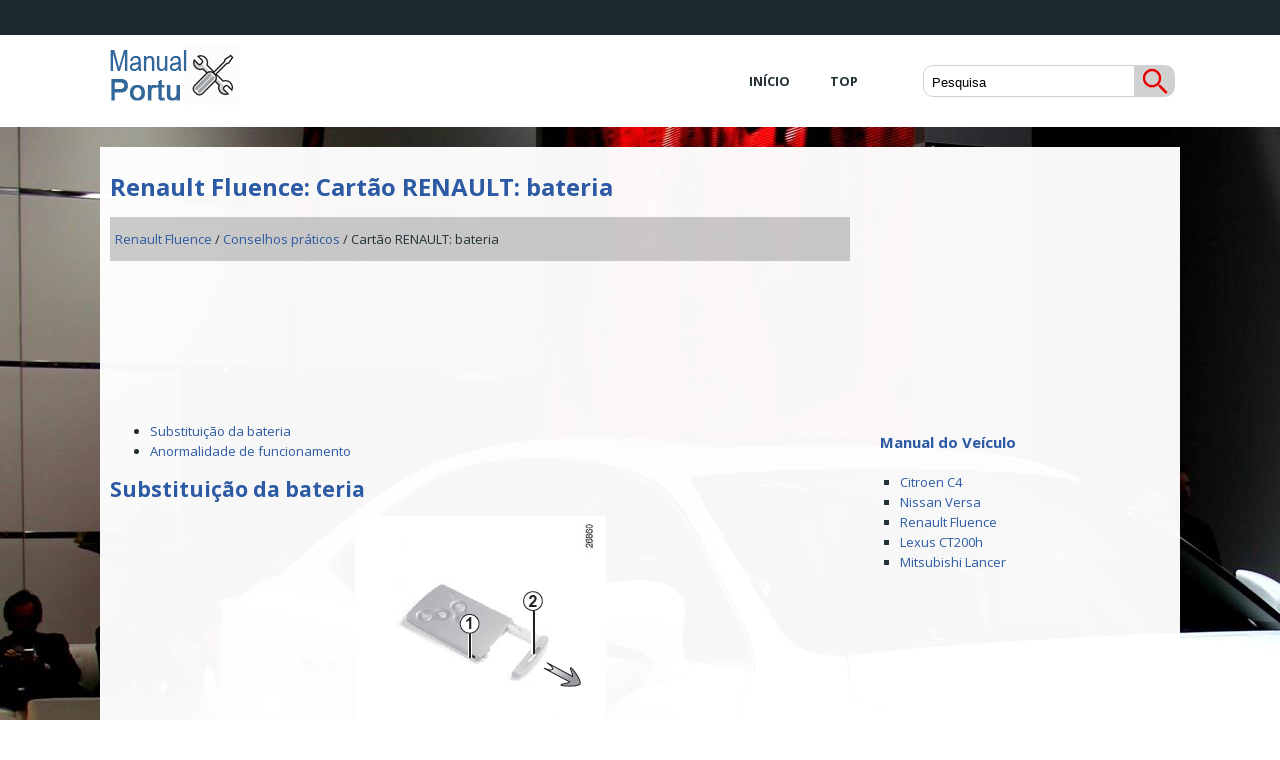

--- FILE ---
content_type: text/html; charset=UTF-8
request_url: https://www.manualportu.com/renault_fluence-3026/cartao_renault_bateria-3170.html
body_size: 3279
content:
<!DOCTYPE html>
<html lang="pt-PT">
<head>
<meta charset="UTF-8">
<title>Renault Fluence: Cart&atilde;o RENAULT: bateria - Conselhos pr&aacute;ticos</title>
<link href="css/porc1.css" rel="stylesheet" type="text/css" media="all" />
<link href="media-queries.css" rel="stylesheet" type="text/css" media="all" />
<meta name="viewport" content="width=device-width, initial-scale=1.0">
<link rel="shortcut icon" href="favicon.ico" type="image/x-icon">

<script data-ad-client="ca-pub-6298024198496567" async src="https://pagead2.googlesyndication.com/pagead/js/adsbygoogle.js"></script>

</head>
<body>
<div class="top0">
<div class="container">

</div>
</div>
<div class="top1">
<div class="container">
<a href="/" class="logo">
      <img src="images/logo.png">
</a>
<div class="search" title="Pesquisa">
	<form method="get" class="formsearch" action="/search.php">
	    <input class="searchinputone" value="Pesquisa" type="text" onblur="if (this.value == '')  {this.value = 'Pesquisa';}" onfocus="if (this.value == 'Pesquisa') {this.value = '';}">
    	<input src="images/search.png" class="search-input-image" type="image" title="">
    	<div style="clear: both"></div>
	</form>
</div>
<div class="navbar">
 <ul>
	<li><a href="/">Início</a></li>
	<li><a href="/top.html">Top</a></li>
</ul>
</div>

<div class="clear"></div>
</div>
</div>

<div class="top2">
<div class="container">


<div class="pcol1">
<h1>Renault Fluence: Cart&atilde;o RENAULT: bateria</h1>
<div class="colsubt"><div style="font-size:13px; text-decoration:none; margin:7px 0;"><a href="/renault_fluence-3026.html">Renault Fluence</a> / <a href="/renault_fluence-3026/conselhos_praticos-3152.html">Conselhos pr&aacute;ticos</a> /  Cart&atilde;o RENAULT: bateria</div></div>
<div style="margin:20px 0;"><script async src="https://pagead2.googlesyndication.com/pagead/js/adsbygoogle.js"></script>
<!-- manualportu.com top adaptiv 120 -->
<ins class="adsbygoogle"
     style="display:block; height:120px;"
     data-ad-client="ca-pub-6298024198496567"
     data-ad-slot="4323662973"></ins>
<script>
     (adsbygoogle = window.adsbygoogle || []).push({});
</script></div>
<p><ul><li><a href="#substituicao_da_bateria">Substitui&ccedil;&atilde;o da bateria</a></li><li><a href="#anormalidade_de_funcionamento">Anormalidade de funcionamento</a></li></ul><h2 id="substituicao_da_bateria">Substitui&ccedil;&atilde;o da bateria</h2><p><p align="center">
<img border="0" src="images/books/3026/2/index.228.gif" alt="Substitui&ccedil;&atilde;o da bateria"></p>
<p>Quando a mensagem "Bateria do
cart&atilde;o com pouca carga" aparecer no
painel de instrumentos, substitua a bateria
do cart&atilde;o RENAULT, pressione o
bot&atilde;o 1 retire a chave de seguran&ccedil;a 2 e
solte a tampa 3 utilizando a lingueta 4.</p>
<p>
Retire a bateria pressionando de um
lado (movimento A) e levantando o
outro (movimento B), e depois fa&ccedil;a a
substitui&ccedil;&atilde;o da bateria, respeitando a
polaridade e o modelo impressos na
tampa 3.</p>
<p align="center">
<img border="0" src="images/books/3026/2/index.229.gif" alt="Substitui&ccedil;&atilde;o da bateria"></p>
<p>Para a montagem, proceda em sentido
inverso e pressione um dos bot&otilde;es do
cart&atilde;o quatro vezes, ficando pr&oacute;ximo
do ve&iacute;culo: da pr&oacute;xima vez que der
partida a mensagem desaparecer&aacute;.</p>
<p>
Observa&ccedil;&atilde;o: quando substituir a bateria,
n&atilde;o toque no circuito eletr&ocirc;nico
nem nos contatos localizados no cart&atilde;o
RENAULT.</p>
<p><em>Certifique-se de que a tampa esteja
bem encaixada.</em></p>
<p><em>As baterias encontram-se dispon&iacute;veis em sua Oficina Autorizada e a sua 
dura&ccedil;&atilde;o
&eacute; de aproximadamente dois anos. Certifique-se de que n&atilde;o haja restos de tinta
na bateria: existe um risco de mau contato el&eacute;trico.</em></p><h2 id="anormalidade_de_funcionamento">Anormalidade de funcionamento</h2><p><p align="center">
<img border="0" src="images/books/3026/2/index.230.gif" alt="Anormalidade de funcionamento"></p>
<p>Ainda que a bateria tenha muito pouca
carga, para garantir o funcionamento,
voc&ecirc; poder&aacute; tanto dar partida (insira o
cart&atilde;o RENAULT no leitor de cart&atilde;o)
como bloquear/desbloquear o ve&iacute;culo
(consulte o par&aacute;grafo "Bloqueio e desbloqueio
das partes que podem ser
abertas" no cap&iacute;tulo 1).</p>
<p><u><em><strong>N&atilde;o descarte as baterias
usadas em qualquer lugar;
leve-as at&eacute; um local autorizado
a recolher as baterias
e fazer sua reciclagem.</strong></em></u></p><div style="padding:5px 0;" align="center"><script async src="https://pagead2.googlesyndication.com/pagead/js/adsbygoogle.js"></script>
<!-- manualportu.com bot adaptiv -->
<ins class="adsbygoogle"
     style="display:block"
     data-ad-client="ca-pub-6298024198496567"
     data-ad-slot="9006155776"
     data-ad-format="auto"
     data-full-width-responsive="true"></ins>
<script>
     (adsbygoogle = window.adsbygoogle || []).push({});
</script></div><div class="naviall">
<div class="navil">

	<a href="/renault_fluence-3026/bateria-3166.html" style="text-decoration:none">
	<h4>Bateria</h4>
	</a>
    ...</p></div>
<div class="navir">

	<a href="/renault_fluence-3026/pre_equipamento_radio-3173.html" style="text-decoration:none">
	<h4>Pr&eacute;-equipamento r&aacute;dio</h4>
	</a>
  

Mesmo que seu ve&iacute;culo n&atilde;o esteja
equipado com sistema &aacute;udio, ele
disp&otilde;e de um pr&eacute;-equipamento com espa&ccedil;os previstos para:

	o r&aacute;dio 1;
	os alt ... </p></div></div>
<div style="clear:both"></div><div style="margin-top:0px;">
   <h5 style="margin:5px 0">Veja também:</h5><p><a href="/mitsubishi_lancer-4034/conducao_economica-4165.html"><span>Mitsubishi Lancer. Condu&ccedil;&atilde;o econ&ocirc;mica</span></a><br>
   	Para uma dire&ccedil;&atilde;o econ&ocirc;mica, estas s&atilde;o algumas
recomenda&ccedil;&otilde;es t&eacute;cnicas que devem ser
colocadas em pr&aacute;tica. O pr&eacute;-requisito para um
consumo baixo de combust&iacute;vel &eacute; um motor bem
regulado. Depois, para alcan&ccedil;ar maior vida &uacute;til
do ve&iacute;culo e um funcionamento mais econ&ocirc;mico,
revise o seu ve&iacute;c ...
   	</p><p><a href="/citro_n_c4-2018/luzes_de_perigo-2159.html"><span>Citroën C4. Luzes de perigo</span></a><br>
   	

Alerta visual através das luzes de mudança 
de direcção para prevenir os outros utentes 
da estrada no caso de avaria, reboque ou de 
acidente de um veículo.
Premindo este botão, todas as luzes de 
mudança de direcção piscam.

Podem funcionar com a ignição desligada.
Acendimento automático 
das luzes de perigo
Numa travagem de emergência, em função da 
desaceleração ...
   	</p></div>
<script>
// <!--
document.write('<iframe src="counter.php?id=3170" width=0 height=0 marginwidth=0 marginheight=0 scrolling=no frameborder=0></iframe>');
// -->

</script>
</p>
</div>
<div class="pcol2">
<div style="padding:5px 0;"><script async src="https://pagead2.googlesyndication.com/pagead/js/adsbygoogle.js"></script>
<!-- manualportu.com side 300x250 -->
<ins class="adsbygoogle"
     style="display:inline-block;width:300px;height:250px"
     data-ad-client="ca-pub-6298024198496567"
     data-ad-slot="1697499632"></ins>
<script>
     (adsbygoogle = window.adsbygoogle || []).push({});
</script></div>
<!-- <img src="images/side.jpg" style="margin:0px 0px 0px 0" align="left">  -->
<h4>Manual do Veículo</h4>
<ul>

<li><a href="/citroen_c4-2018.html">Citroen C4</a></li>
<li><a href="/nissan_versa-1685.html">Nissan Versa</a></li>
<li><a href="/renault_fluence-3026.html">Renault Fluence</a></li>
<li><a href="/lexus_ct200h-3634.html">Lexus CT200h</a></li>
<li><a href="/mitsubishi_lancer-4034.html">Mitsubishi Lancer</a></li>

</ul>


<!--LiveInternet counter--><a href="https://www.liveinternet.ru/click"
target="_blank"><img id="licntEECD" width="88" height="31" style="border:0"
title=""
src="[data-uri]"
alt=""/></a><script>(function(d,s){d.getElementById("licntEECD").src=
"https://counter.yadro.ru/hit?t11.1;r"+escape(d.referrer)+
((typeof(s)=="undefined")?"":";s"+s.width+"*"+s.height+"*"+
(s.colorDepth?s.colorDepth:s.pixelDepth))+";u"+escape(d.URL)+
";h"+escape(d.title.substring(0,150))+";"+Math.random()})
(document,screen)</script><!--/LiveInternet-->
</div>
<div class="clear"></div>

</div>
</div>
<div class="bot0">
<div class="container2">
<p>&copy; 2017 All rights reserved : 0.0978</p>
</div>
</div>
</body>

--- FILE ---
content_type: text/html; charset=utf-8
request_url: https://www.google.com/recaptcha/api2/aframe
body_size: 266
content:
<!DOCTYPE HTML><html><head><meta http-equiv="content-type" content="text/html; charset=UTF-8"></head><body><script nonce="eBrQYt5p6rprxk4i8AC3eA">/** Anti-fraud and anti-abuse applications only. See google.com/recaptcha */ try{var clients={'sodar':'https://pagead2.googlesyndication.com/pagead/sodar?'};window.addEventListener("message",function(a){try{if(a.source===window.parent){var b=JSON.parse(a.data);var c=clients[b['id']];if(c){var d=document.createElement('img');d.src=c+b['params']+'&rc='+(localStorage.getItem("rc::a")?sessionStorage.getItem("rc::b"):"");window.document.body.appendChild(d);sessionStorage.setItem("rc::e",parseInt(sessionStorage.getItem("rc::e")||0)+1);localStorage.setItem("rc::h",'1769681344342');}}}catch(b){}});window.parent.postMessage("_grecaptcha_ready", "*");}catch(b){}</script></body></html>

--- FILE ---
content_type: text/css
request_url: https://www.manualportu.com/renault_fluence-3026/css/porc1.css
body_size: 1488
content:
@import url('https://fonts.googleapis.com/css?family=Open+Sans+Condensed:300,300i,700');
@import url('https://fonts.googleapis.com/css?family=Open+Sans:300,300i,400,400i,600,600i,700,700i,800,800i');
html {

}
body {
    background: rgba(255,255,255,0.97);
    color: #243238;
	font: 14px 'Open Sans', Arial, Helvetica, sans-serif;
    font-size: 13px;
    line-height: 20px;
    margin: 0;
    width: 100%;
    text-align:justify;
}




tr, td {	padding:5px;}


p {

}

a{
    color: #2c5aa4;	text-decoration:none;
}
a:hover{	color: #2c5aa4;	text-decoration:none;
}



h1{
	font-size:24px;
	color: #2c5aa4;
    line-height: 1.2;
}


h2{	font-size:21px;	color: #2c5aa4;
}

h3{	font-size:18px;
	color: #2c5aa4;
}

h4{	font-size:15px;
	color: #2c5aa4;
}

.clear{	clear:both;}

.container {	margin:0 auto;
    width: 1080px;
    background: rgba(255,255,255,0.97);
}

.container2 {
	margin:0 auto;
    width: 1080px;
    background:#1c2931;
}

.top0 {	margin:0;
    background: #1c2931;
    padding: 15px 0 10px;
    height: 10px;
    color: #fff;
    line-height: 1.5;
    font-size: 18px;
    text-transform: uppercase;
}

.bot0 {	background: #1c2931;
	margin:0;
    padding: 10px 0 10px;
    color: #fff;
    line-height: 1.5;
    font-size: 14px;
    text-transform: uppercase;
}

.top1 {



}

.logo{	padding:10px 0px 5px 0px;
	display:block;
    float: left;}




.navbar {

    margin: 0;
    padding: 0;
    float: right;
    padding-top: 26px;
    padding-bottom: 26px;

}

.navbar ul{	 margin: 0;
padding: 0;}

.navbar ul li{float: left;
list-style-type:none;
white-space: nowrap;
background: none;
margin-left: 20px;
}

.navbar ul li a{	 display: block;
	 padding: 10px 10px;
	 font-family: 'Open Sans';
font-weight: 700;
font-size: 13px;
line-height: 20px;
color: #243238;
text-transform: uppercase;
}

.top2{	padding:20px 0 0 0;
	background:#4a5b5a;	background: url(../images/s1200.jpg) 0px top no-repeat #4a5b5a;
}

.pcol1{	width:740px;
	padding:10px;
	float:left;}

.pcol2{
	width:300px;
	float:right;
}

.pcol2 ul{
	padding-left:20px;
}

.pcol2 ul li{
	list-style-type:square;
}

.colsubt {	padding:5px;
	background: rgba(0,0,0,0.2);
	font-size:16px;
	font-weight:400;
}

tr, td { padding:5px; }
.search{
	float:right;
	margin:25px 0 0 50px;

}

.formsearch{		height:30px;		margin:5px;
	padding:0;
	border:1px solid #d0d0d0;
	border-radius:10px;
	width:250px;
}

.searchinputone{	float:left;	height:28px;
	width:200px;
	background: none;
	border: 0;
	margin: 0;
	outline: none;
	padding: 2px 0 0 8px;
	line-height:1;
	vertical-align: top;

}

.search-input-image{	float:right;
	padding:0;
	background: #d0d0d0;
	border-radius:0 8px 8px 0;
	height:30px;
	width:40px;
	align:right;
}




.naviall{
	display:flex;
	text-align: left;
}

.navil, .navir{
	flex-grow:1;
	width:45%;
	margin:1%;
	padding:1%;
	border:1px solid #ccc;
	float:left;
}
.navil a{
	background:url('../images/prev.png') top left no-repeat;
	padding-left:30px;
	min-height:35px;
}
.navir a{
	background:url('../images/next.png') top right no-repeat;
	padding-right:30px;
	min-height:35px;
}
.navil h4, .navir h4{
	margin:5px 0;
}
.navil p, .navir p{
	line-height:1.2;
	text-align:left;
	margin:5px 0;
}
.navil a, .navir a{
	display:block;
}

.wrap2 ol{
	    list-style-position: inside;
		-moz-column-count:2; /* Firefox */
-webkit-column-count:2; /* Safari and Chrome */
column-count:2;
    list-style-type:decimal;
    height:auto;
}

.twocolumn li {display:block;width:49%;float:left;}

.twocolumn_flax{display:flex;}

.border {
list-style: none;
padding: 0;
width:calc(50% - 20px);
margin-right:10px;
}
.border li {
font-family: "Trebuchet MS", "Lucida Sans";
padding: 7px 5px;
margin-bottom: 10px;
border-radius: 5px;
border-left: 10px solid #f05d22;
box-shadow: 2px -2px 5px 0 rgba(0,0,0,.1),
     -2px -2px 5px 0 rgba(0,0,0,.1),
    2px 2px 5px 0 rgba(0,0,0,.1),
    -2px 2px 5px 0 rgba(0,0,0,.1);
font-size: 17px;
letter-spacing: 1px;
transition: 0.3s all linear;
}
.border li:nth-child(1){border-color: #f05d22;}
.border li:nth-child(2){border-color: #8bc63e;}
.border li:nth-child(3){border-color: #fcba30;}
.border li:nth-child(4){border-color: #1ccfc9;}
.border li:nth-child(5){border-color: #493224;}
.border li:nth-child(6){border-color: #493224;}
.border li:hover {border-left: 10px solid transparent;}
.border li:nth-child(1):hover {border-right: 10px solid #f05d22;}
.border li:nth-child(2):hover {border-right: 10px solid #8bc63e;}
.border li:nth-child(3):hover {border-right: 10px solid #fcba30;}
.border li:nth-child(4):hover {border-right: 10px solid #1ccfc9;}
.border li:nth-child(5):hover {border-right: 10px solid #493224;}
.border li:nth-child(6):hover {border-right: 10px solid #493224;}

.border li a{	display:block;}

.carindex{	width:740px;
	float:left;
	margin: 10px 10px;
	text-align:left;}

--- FILE ---
content_type: text/css
request_url: https://www.manualportu.com/renault_fluence-3026/media-queries.css
body_size: 402
content:
@media screen and (max-width: 768px) {
.container, .container2 {
    width: 96%;
}
.pcol1, .pcol2 {
    float: none;
	width:calc(100% - 10px);
    margin:0 auto;
    clear:both;
}
.navbar ul li a {
    font-size: 10px;
}
.navbar {	float: left;
	padding:0;	width:100%;
	overflow: hidden;
}
.navbar ul{	display:flex;}

.navbar ul li{
	flex-grow:1;
	margin:0;
}
.navbar ul li a{
   text-align:center;
}



.logo{	padding:0;}

.pcol1 ul, .pcol1 ol{	padding-left:20px;}

.pcol1 img{
        max-width:100%;
        height:auto;
}

.top0{	display:none;}

.top2{	padding-top:10px;}

.search{
	margin:0px;

}

h1{	font-size: 18px;
	margin:5px 0;}

.naviall h4{	font-size: 13px;}

.border{width:calc(100% - 10px);
max-width:400px;}

.twocolumn_flax {
    display: block;
}

.carindex{
	width:100%;
	float:left;
	margin: 0px;
	text-align:left;
}

.pcol1{
padding: 5px 5px;
}

.pcol1 ul, .pcol1 ol {
    padding-left: 0px;
}

.border li {
    font-family: "Trebuchet MS", "Lucida Sans";
    font-size: 14px;
    letter-spacing: 1px;
}

.colsubt {

    font-size: 13px;

}

}